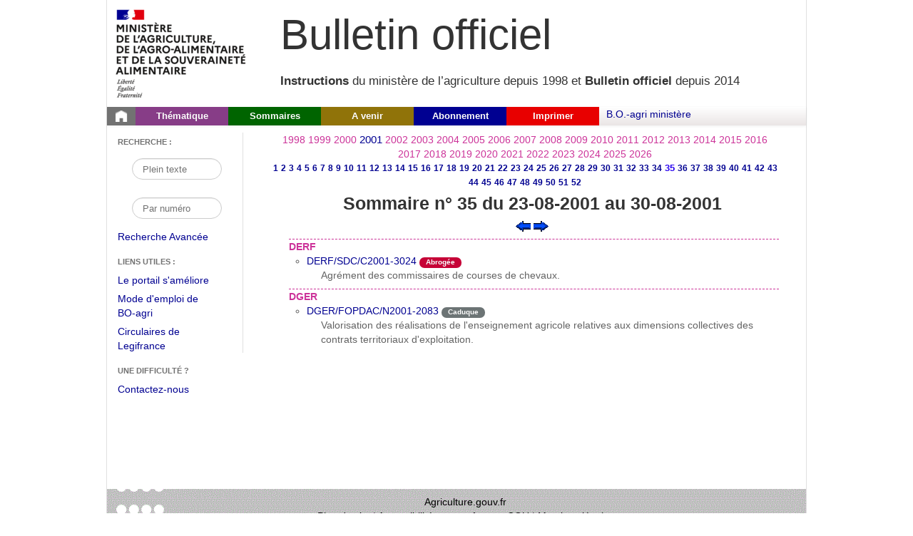

--- FILE ---
content_type: text/html;charset=UTF-8
request_url: https://info.agriculture.gouv.fr/gedei/site/bo-agri/historique/annee-2001/semaine-35
body_size: 3559
content:
<html lang="fr-FR">
<head>
	<meta http-equiv="Content-Type" content="text/html; charset=UTF-8">
	<meta charset="utf-8">
	<meta http-equiv="X-UA-Compatible" content="IE=edge,chrome=1">
	<title> Accueil - Bulletin officiel du Ministère de l'Agriculture </title>
	<meta name="description" content="">
	<link rel="stylesheet" href="/gedei/site/skin/bodi/css/bootstrap.css" type="text/css" media="screen" charset="utf-8">
	<link rel="stylesheet" href="/gedei/site/skin/bodi/css/datepicker.css" media="screen" charset="utf-8">
	<link rel="stylesheet" href="/gedei/site/skin/bodi/css/main.css" type="text/css" media="screen" charset="utf-8">
	<link rel="stylesheet" href="/gedei/site/skin/bodi/css/print.css" type="text/css" media="print" charset="utf-8">
</head>
<body>
<a href="#main" class="skip-link">Aller au contenu principal</a>
	<div class="main-content">
<div class="bandeau" title="Bulletin officiel">
	<div class="logo">
		<a target="_blank" rel="noopener noreferrer" href="https://agriculture.gouv.fr/" title=" Accéder à l'accueil du site du Ministère de l'Agriculture (nouvelle fenêtre) ">
			<img alt="" src="/gedei/logo/logo_ministere.png" onerror="this.src='/gedei/logo/default.png'">
		</a>
	</div>
	<div class="titre-site">
		<h1 class="ss-titre1">
			Bulletin officiel
		</h1>
		<br>
		<div class="ss-titre2">
			<p class="m-b-5"><span class="bold">Instructions</span> du ministère de l’agriculture depuis 1998 et <span
            class="bold">Bulletin officiel</span> depuis 2014</p>
		</div>
	</div>
</div>
<div role="navigation" class="navbar">
	<div class="navbar-inner">
		<ul class="nav">
			<li class="bg-home"><a href="https://info.agriculture.gouv.fr/boagri" aria-label="Page d'accueil du Bulletin officiel du Ministère de l'Agriculture"><img alt=" " src="/gedei/site/skin/bodi/img/accueil.png" title="Accéder à l'accueil du Bulletin officiel du Ministère de l'Agriculture"></a></li>
			<li class="bg-violet"><a href="https://info.agriculture.gouv.fr/boagri/supima" aria-label="Thématique">Thématique</a></li>
			<li class="bg-vert"> <a href="https://info.agriculture.gouv.fr/boagri/historique" aria-label="Sommaires">Sommaires</a></li>
			<li class="bg-jaune"><a href="https://info.agriculture.gouv.fr/boagri/avenir" aria-label="A venir">A venir</a></li>
			<li class="bg-bleu"> <a href="https://info.agriculture.gouv.fr/boagri/gestion_abonnement" aria-label="Abonnement">Abonnement</a></li>
			<li class="bg-rouge"><a href="#" role="button" onclick="imprimer_page()" aria-label="Imprimer">Imprimer</a></li>
		</ul>
			<a href="https://info.agriculture.rie.gouv.fr/gedei/site/bo-agri">B.O.-agri ministère</a>
	</div>
</div>		<div class="container">
				<div class="row">
<div class="menu-gauche">
	<ul class="nav nav-list">
		<li class="nav-header">Recherche :</li>
        <form class="navbar-search" action="https://info.agriculture.gouv.fr/boagri/recherche/resultat_recherche_rapide">
          <div class="rapid-search span2 pull-right">
            <input
              aria-label="Recherche par mot"
              type="text"
              class="search-query span2"
              placeholder="Plein texte"
              name="titre"
            >
            <em class="icon-search"></em>
          </div>
        </form>
        <form class="navbar-search" action="https://info.agriculture.gouv.fr/boagri/recherche/resultat_recherche_numero">
          <div class="rapid-search span2 pull-right">
            <input
              aria-label="Recherche par numéro"
              type="text"
              class="search-query span2"
              placeholder="Par numéro"
              name="numero"
            >
            <em class="icon-search"></em>
          </div>
        </form>
		<li class="recherche_avancee"><a href="https://info.agriculture.gouv.fr/boagri/recherche">Recherche Avancée</a></li>
			<li class="nav-header">Liens utiles :</li>
							<li> <a href="https://info.agriculture.gouv.fr/boagri/lien-utile-7ebe6034-7222-4445-b783-58349e1952ae/telechargement" target="contenu">Le portail s'améliore<span
										class="sr-only"> (Fichier PDF ouvrir dans une autre	fenêtre) </span></a>
							</li>
								<li> <a href="https://intranet.national.agriculture.rie.gouv.fr/IMG/pdf/Mode_d_emploi_de_BO-Agri_cle89f6af.pdf" target="contenu">Mode d'emploi de BO-agri<span
											class="sr-only">(Ouvrir dans une nouvelle fenêtre) </span></a>
								</li>
								<li> <a href="http://circulaires.legifrance.gouv.fr" target="contenu">Circulaires de Legifrance<span
											class="sr-only">(Ouvrir dans une nouvelle fenêtre) </span></a>
								</li>
				<li class="nav-header">Une difficulté ?</li>
				<li>
					<a href="mailto:bo-agri-administrateur.SG@agriculture.gouv.fr"
						aria-label="Envoyer un courriel à bo-agri-administrateur.SG@agriculture.gouv.fr via votre client de messagerie">Contactez-nous</a>
				</li>
	</ul>
</div>					<main id="main" role="main" tabindex="-1">
		<div class="span10 pull-left">
				<div class="annees">
				    <ul class="list-flex-annees">
							<li><a href="https://info.agriculture.gouv.fr/boagri/historique/annee-1998/semaine-1" aria-label="Année 1998" title="1998">1998</a></li>
							<li><a href="https://info.agriculture.gouv.fr/boagri/historique/annee-1999/semaine-1" aria-label="Année 1999" title="1999">1999</a></li>
							<li><a href="https://info.agriculture.gouv.fr/boagri/historique/annee-2000/semaine-1" aria-label="Année 2000" title="2000">2000</a></li>
							<a href="https://info.agriculture.gouv.fr/boagri/historique/annee-2001/semaine-1" aria-label="Année 2001" title="2001" aria-current="page">2001</a>
							<li><a href="https://info.agriculture.gouv.fr/boagri/historique/annee-2002/semaine-1" aria-label="Année 2002" title="2002">2002</a></li>
							<li><a href="https://info.agriculture.gouv.fr/boagri/historique/annee-2003/semaine-1" aria-label="Année 2003" title="2003">2003</a></li>
							<li><a href="https://info.agriculture.gouv.fr/boagri/historique/annee-2004/semaine-1" aria-label="Année 2004" title="2004">2004</a></li>
							<li><a href="https://info.agriculture.gouv.fr/boagri/historique/annee-2005/semaine-1" aria-label="Année 2005" title="2005">2005</a></li>
							<li><a href="https://info.agriculture.gouv.fr/boagri/historique/annee-2006/semaine-1" aria-label="Année 2006" title="2006">2006</a></li>
							<li><a href="https://info.agriculture.gouv.fr/boagri/historique/annee-2007/semaine-1" aria-label="Année 2007" title="2007">2007</a></li>
							<li><a href="https://info.agriculture.gouv.fr/boagri/historique/annee-2008/semaine-1" aria-label="Année 2008" title="2008">2008</a></li>
							<li><a href="https://info.agriculture.gouv.fr/boagri/historique/annee-2009/semaine-1" aria-label="Année 2009" title="2009">2009</a></li>
							<li><a href="https://info.agriculture.gouv.fr/boagri/historique/annee-2010/semaine-1" aria-label="Année 2010" title="2010">2010</a></li>
							<li><a href="https://info.agriculture.gouv.fr/boagri/historique/annee-2011/semaine-1" aria-label="Année 2011" title="2011">2011</a></li>
							<li><a href="https://info.agriculture.gouv.fr/boagri/historique/annee-2012/semaine-1" aria-label="Année 2012" title="2012">2012</a></li>
							<li><a href="https://info.agriculture.gouv.fr/boagri/historique/annee-2013/semaine-1" aria-label="Année 2013" title="2013">2013</a></li>
							<li><a href="https://info.agriculture.gouv.fr/boagri/historique/annee-2014/semaine-1" aria-label="Année 2014" title="2014">2014</a></li>
							<li><a href="https://info.agriculture.gouv.fr/boagri/historique/annee-2015/semaine-1" aria-label="Année 2015" title="2015">2015</a></li>
							<li><a href="https://info.agriculture.gouv.fr/boagri/historique/annee-2016/semaine-1" aria-label="Année 2016" title="2016">2016</a></li>
							<li><a href="https://info.agriculture.gouv.fr/boagri/historique/annee-2017/semaine-1" aria-label="Année 2017" title="2017">2017</a></li>
							<li><a href="https://info.agriculture.gouv.fr/boagri/historique/annee-2018/semaine-1" aria-label="Année 2018" title="2018">2018</a></li>
							<li><a href="https://info.agriculture.gouv.fr/boagri/historique/annee-2019/semaine-1" aria-label="Année 2019" title="2019">2019</a></li>
							<li><a href="https://info.agriculture.gouv.fr/boagri/historique/annee-2020/semaine-1" aria-label="Année 2020" title="2020">2020</a></li>
							<li><a href="https://info.agriculture.gouv.fr/boagri/historique/annee-2021/semaine-1" aria-label="Année 2021" title="2021">2021</a></li>
							<li><a href="https://info.agriculture.gouv.fr/boagri/historique/annee-2022/semaine-1" aria-label="Année 2022" title="2022">2022</a></li>
							<li><a href="https://info.agriculture.gouv.fr/boagri/historique/annee-2023/semaine-1" aria-label="Année 2023" title="2023">2023</a></li>
							<li><a href="https://info.agriculture.gouv.fr/boagri/historique/annee-2024/semaine-1" aria-label="Année 2024" title="2024">2024</a></li>
							<li><a href="https://info.agriculture.gouv.fr/boagri/historique/annee-2025/semaine-1" aria-label="Année 2025" title="2025">2025</a></li>
							<li><a href="https://info.agriculture.gouv.fr/boagri/historique/annee-2026/semaine-1" aria-label="Année 2026" title="2026">2026</a></li>
				    </ul>
				</div>
				<br>
				<div class="semaines">
				    <ul class="list-flex-semaines">
									<li><a href="https://info.agriculture.gouv.fr/boagri/historique/annee-2001/semaine-1">1</a></li>
									<li><a href="https://info.agriculture.gouv.fr/boagri/historique/annee-2001/semaine-2">2</a></li>
									<li><a href="https://info.agriculture.gouv.fr/boagri/historique/annee-2001/semaine-3">3</a></li>
									<li><a href="https://info.agriculture.gouv.fr/boagri/historique/annee-2001/semaine-4">4</a></li>
									<li><a href="https://info.agriculture.gouv.fr/boagri/historique/annee-2001/semaine-5">5</a></li>
									<li><a href="https://info.agriculture.gouv.fr/boagri/historique/annee-2001/semaine-6">6</a></li>
									<li><a href="https://info.agriculture.gouv.fr/boagri/historique/annee-2001/semaine-7">7</a></li>
									<li><a href="https://info.agriculture.gouv.fr/boagri/historique/annee-2001/semaine-8">8</a></li>
									<li><a href="https://info.agriculture.gouv.fr/boagri/historique/annee-2001/semaine-9">9</a></li>
									<li><a href="https://info.agriculture.gouv.fr/boagri/historique/annee-2001/semaine-10">10</a></li>
									<li><a href="https://info.agriculture.gouv.fr/boagri/historique/annee-2001/semaine-11">11</a></li>
									<li><a href="https://info.agriculture.gouv.fr/boagri/historique/annee-2001/semaine-12">12</a></li>
									<li><a href="https://info.agriculture.gouv.fr/boagri/historique/annee-2001/semaine-13">13</a></li>
									<li><a href="https://info.agriculture.gouv.fr/boagri/historique/annee-2001/semaine-14">14</a></li>
									<li><a href="https://info.agriculture.gouv.fr/boagri/historique/annee-2001/semaine-15">15</a></li>
									<li><a href="https://info.agriculture.gouv.fr/boagri/historique/annee-2001/semaine-16">16</a></li>
									<li><a href="https://info.agriculture.gouv.fr/boagri/historique/annee-2001/semaine-17">17</a></li>
									<li><a href="https://info.agriculture.gouv.fr/boagri/historique/annee-2001/semaine-18">18</a></li>
									<li><a href="https://info.agriculture.gouv.fr/boagri/historique/annee-2001/semaine-19">19</a></li>
									<li><a href="https://info.agriculture.gouv.fr/boagri/historique/annee-2001/semaine-20">20</a></li>
									<li><a href="https://info.agriculture.gouv.fr/boagri/historique/annee-2001/semaine-21">21</a></li>
									<li><a href="https://info.agriculture.gouv.fr/boagri/historique/annee-2001/semaine-22">22</a></li>
									<li><a href="https://info.agriculture.gouv.fr/boagri/historique/annee-2001/semaine-23">23</a></li>
									<li><a href="https://info.agriculture.gouv.fr/boagri/historique/annee-2001/semaine-24">24</a></li>
									<li><a href="https://info.agriculture.gouv.fr/boagri/historique/annee-2001/semaine-25">25</a></li>
									<li><a href="https://info.agriculture.gouv.fr/boagri/historique/annee-2001/semaine-26">26</a></li>
									<li><a href="https://info.agriculture.gouv.fr/boagri/historique/annee-2001/semaine-27">27</a></li>
									<li><a href="https://info.agriculture.gouv.fr/boagri/historique/annee-2001/semaine-28">28</a></li>
									<li><a href="https://info.agriculture.gouv.fr/boagri/historique/annee-2001/semaine-29">29</a></li>
									<li><a href="https://info.agriculture.gouv.fr/boagri/historique/annee-2001/semaine-30">30</a></li>
									<li><a href="https://info.agriculture.gouv.fr/boagri/historique/annee-2001/semaine-31">31</a></li>
									<li><a href="https://info.agriculture.gouv.fr/boagri/historique/annee-2001/semaine-32">32</a></li>
									<li><a href="https://info.agriculture.gouv.fr/boagri/historique/annee-2001/semaine-33">33</a></li>
									<li><a href="https://info.agriculture.gouv.fr/boagri/historique/annee-2001/semaine-34">34</a></li>
								<li>35</li>
									<li><a href="https://info.agriculture.gouv.fr/boagri/historique/annee-2001/semaine-36">36</a></li>
									<li><a href="https://info.agriculture.gouv.fr/boagri/historique/annee-2001/semaine-37">37</a></li>
									<li><a href="https://info.agriculture.gouv.fr/boagri/historique/annee-2001/semaine-38">38</a></li>
									<li><a href="https://info.agriculture.gouv.fr/boagri/historique/annee-2001/semaine-39">39</a></li>
									<li><a href="https://info.agriculture.gouv.fr/boagri/historique/annee-2001/semaine-40">40</a></li>
									<li><a href="https://info.agriculture.gouv.fr/boagri/historique/annee-2001/semaine-41">41</a></li>
									<li><a href="https://info.agriculture.gouv.fr/boagri/historique/annee-2001/semaine-42">42</a></li>
									<li><a href="https://info.agriculture.gouv.fr/boagri/historique/annee-2001/semaine-43">43</a></li>
									<li><a href="https://info.agriculture.gouv.fr/boagri/historique/annee-2001/semaine-44">44</a></li>
									<li><a href="https://info.agriculture.gouv.fr/boagri/historique/annee-2001/semaine-45">45</a></li>
									<li><a href="https://info.agriculture.gouv.fr/boagri/historique/annee-2001/semaine-46">46</a></li>
									<li><a href="https://info.agriculture.gouv.fr/boagri/historique/annee-2001/semaine-47">47</a></li>
									<li><a href="https://info.agriculture.gouv.fr/boagri/historique/annee-2001/semaine-48">48</a></li>
									<li><a href="https://info.agriculture.gouv.fr/boagri/historique/annee-2001/semaine-49">49</a></li>
									<li><a href="https://info.agriculture.gouv.fr/boagri/historique/annee-2001/semaine-50">50</a></li>
									<li><a href="https://info.agriculture.gouv.fr/boagri/historique/annee-2001/semaine-51">51</a></li>
									<li><a href="https://info.agriculture.gouv.fr/boagri/historique/annee-2001/semaine-52">52</a></li>
					</ul>
				</div>
				<br>
					<h3 class="text-center""> Sommaire n° 35 du 23-08-2001 au 30-08-2001</h3>

					<p class="text-center"">

						<a href="https://info.agriculture.gouv.fr/boagri/historique/23-08-2001" aria-label="Voir le sommaire précédent"><img alt=" "
								src="/gedei/site/skin/bodi/img/precedent.png" title="Voir le sommaire précédent"></a>

						 <a href="https://info.agriculture.gouv.fr/boagri/historique/06-09-2001" aria-label="Voir le sommaire suivant"><img alt=" "
									src="/gedei/site/skin/bodi/img/suivant.png" title="Voir le sommaire suivant"></a>
					</p>
					<div id="instruct-display" style="clear:both;margin-right:20px;margin-left:20px">
						<ul id="liste-resultat">
									<li class="resultat-item">
										<span class="title">DERF</span>
										<ul class="resultat-sub-item">
									<li data-etat="Abrogee" data-type="Instruction">
											<span
												style="font-weight:600">
											</span><a
												href="https://info.agriculture.gouv.fr/boagri/instruction-C2001-3024"
												aria-label="">DERF/SDC/C2001-3024</a>
											<span class="badge-Abrogee"><a href="#"
													class="info">Abrogée<span>L'instruction a fait l'objet d'une décision de cessation de vigueur.</span></a></span>
											<p>Agrément des commissaires de courses de
chevaux. </p>
									</li>
						</ul>
						</li>
									<li class="resultat-item">
										<span class="title">DGER</span>
										<ul class="resultat-sub-item">
									<li data-etat="Caduque" data-type="Instruction">
											<span
												style="font-weight:600">
											</span><a
												href="https://info.agriculture.gouv.fr/boagri/instruction-N2001-2083"
												aria-label="">DGER/FOPDAC/N2001-2083</a>
											<span class="badge-Caduque"><a href="#"
													class="info">Caduque<span>Le délai de vigueur de l'instruction est dépassée.</span></a></span>
											<p>Valorisation des réalisations de l'enseignement
agricole relatives aux dimensions collectives des contrats
territoriaux d'exploitation. </p>
									</li>
						</ul>
						</li>
				</ul>
		</div>
			</div>
                    </main>
				</div>

        <div class="pied">
        <ul>
        
                    <li>
                <a href="http://agriculture.gouv.fr/" target="_blank" title="L&#39;internet du Ministère">Agriculture.gouv.fr</a>
            </li>
            <li>
                <a href="" target="_blank" rel="noopener noreferrer" title="Plan du site">Plan du site</a>
                 | <a href="https://info.agriculture.rie.gouv.fr/gedei/nxfile/default/5f5d4370-29c5-4d6d-99aa-0b63f8a679fc/file:content/BOAgri-DeclarationAccessibilite.pdf?changeToken=2-0&clientReason=download&inline=true" target="_blank" rel="noopener noreferrer" title="Document d'accessibilité non conforme">Accessibilité non conforme : CGU</a>
                 | <a href="" target="_blank" rel="noopener noreferrer" title="Mentions légales">Mentions légales</a>
            </li>
        </ul>

		<!-- version du site 2.0.27 - 08/07/2025 -->
    </div>
           
		</div>
			<script src="http://code.jquery.com/jquery.js"></script>
			<script>window.jQuery || document.write('<script src="/gedei/site/skin/bodi/js/jquery-3.7.1.js"><\/script>')</script>
			<script src="/gedei/site/skin/bodi/js/vendor/bootstrap-datepicker-fr.js"></script>
			<script src="/gedei/site/skin/bodi/js/bodi.js"></script>
			<script src="/gedei/site/skin/bodi/js/show-hide-div.js"></script>
			<script src="/gedei/site/skin/bodi/js/filtre-resultats.js"></script>
			<script type="text/javascript">
				function imprimer_page() {
					window.print();
				}
			</script>
	</div>
</body>
</html>

--- FILE ---
content_type: text/css
request_url: https://info.agriculture.gouv.fr/gedei/site/skin/bodi/css/datepicker.css
body_size: 1188
content:
/*!
 * Datepicker for Bootstrap
 *
 * Copyright 2012 Stefan Petre
 * Licensed under the Apache License v2.0
 * http://www.apache.org/licenses/LICENSE-2.0
 *
 */
.datepicker {
	top: 0;
	left: 0;
	padding: 4px;
	margin-top: 1px;
	-webkit-border-radius: 4px;
	-moz-border-radius: 4px;
	border-radius: 4px;
	/*.dow {
    border-top: 1px solid #ddd !important;
  }*/
}

.datepicker:before {
	content: '';
	display: inline-block;
	border-left: 7px solid transparent;
	border-right: 7px solid transparent;
	border-bottom: 7px solid #ccc;
	border-bottom-color: rgba(0, 0, 0, 0.2);
	position: absolute;
	top: -7px;
	left: 6px;
}

.datepicker:after {
	content: '';
	display: inline-block;
	border-left: 6px solid transparent;
	border-right: 6px solid transparent;
	border-bottom: 6px solid #ffffff;
	position: absolute;
	top: -6px;
	left: 7px;
}

.datepicker>div {
	display: none;
}

.datepicker table {
	width: 100%;
	margin: 0;
}

.datepicker td, .datepicker th {
	text-align: center;
	width: 20px;
	height: 20px;
	-webkit-border-radius: 4px;
	-moz-border-radius: 4px;
	border-radius: 4px;
}

.datepicker td.day:hover {
	background: #eeeeee;
	cursor: pointer;
}

.datepicker td.day.disabled {
	color: #eeeeee;
}

.datepicker td.old, .datepicker td.new {
	color: #727272;
}

.datepicker td.active, .datepicker td.active:hover {
	color: #ffffff;
	background-color: #006dcc;
	background-image: -moz-linear-gradient(top, #0088cc, #0044cc);
	background-image: -webkit-gradient(linear, 0 0, 0 100%, from(#0088cc),
		to(#0044cc));
	background-image: -webkit-linear-gradient(top, #0088cc, #0044cc);
	background-image: -o-linear-gradient(top, #0088cc, #0044cc);
	background-image: linear-gradient(to bottom, #0088cc, #0044cc);
	background-repeat: repeat-x;
	filter: progid:DXImageTransform.Microsoft.gradient(startColorstr='#ff0088cc',
		endColorstr='#ff0044cc', GradientType=0);
	border-color: #0044cc #0044cc #002a80;
	border-color: rgba(0, 0, 0, 0.1) rgba(0, 0, 0, 0.1) rgba(0, 0, 0, 0.25);
	*background-color: #0044cc;
	/* Darken IE7 buttons by default so they stand out more given they won't have borders */
	filter: progid:DXImageTransform.Microsoft.gradient(enabled= false);
	color: #fff;
	text-shadow: 0 -1px 0 rgba(0, 0, 0, 0.25);
}

.datepicker td.active:hover, .datepicker td.active:hover:hover,
	.datepicker td.active:focus, .datepicker td.active:hover:focus,
	.datepicker td.active:active, .datepicker td.active:hover:active,
	.datepicker td.active.active, .datepicker td.active:hover.active,
	.datepicker td.active.disabled, .datepicker td.active:hover.disabled,
	.datepicker td.active[disabled], .datepicker td.active:hover[disabled]
	{
	color: #ffffff;
	background-color: #0044cc;
	*background-color: #003bb3;
}

.datepicker td.active:active, .datepicker td.active:hover:active,
	.datepicker td.active.active, .datepicker td.active:hover.active {
	background-color: #003399;
}

.datepicker td span {
	display: block;
	width: 47px;
	height: 54px;
	line-height: 54px;
	float: left;
	margin: 2px;
	cursor: pointer;
	-webkit-border-radius: 4px;
	-moz-border-radius: 4px;
	border-radius: 4px;
}

.datepicker td span:hover {
	background: #eeeeee;
}

.datepicker td span.active {
	color: #ffffff;
	background-color: #006dcc;
	background-image: -moz-linear-gradient(top, #0088cc, #0044cc);
	background-image: -webkit-gradient(linear, 0 0, 0 100%, from(#0088cc),
		to(#0044cc));
	background-image: -webkit-linear-gradient(top, #0088cc, #0044cc);
	background-image: -o-linear-gradient(top, #0088cc, #0044cc);
	background-image: linear-gradient(to bottom, #0088cc, #0044cc);
	background-repeat: repeat-x;
	filter: progid:DXImageTransform.Microsoft.gradient(startColorstr='#ff0088cc',
		endColorstr='#ff0044cc', GradientType=0);
	border-color: #0044cc #0044cc #002a80;
	border-color: rgba(0, 0, 0, 0.1) rgba(0, 0, 0, 0.1) rgba(0, 0, 0, 0.25);
	*background-color: #0044cc;
	/* Darken IE7 buttons by default so they stand out more given they won't have borders */
	filter: progid:DXImageTransform.Microsoft.gradient(enabled= false);
	color: #fff;
	text-shadow: 0 -1px 0 rgba(0, 0, 0, 0.25);
}

.datepicker td span.active:hover, .datepicker td span.active:focus,
	.datepicker td span.active:active, .datepicker td span.active.active,
	.datepicker td span.active.disabled, .datepicker td span.active[disabled]
	{
	color: #ffffff;
	background-color: #0044cc;
	*background-color: #003bb3;
}

.datepicker td span.active:active, .datepicker td span.active.active {
	background-color: #003399;
}

.datepicker td span.old {
	color: #727272;
}

.datepicker th.switch {
	width: 145px;
}

.datepicker th.next, .datepicker th.prev {
	font-size: 21px;
}

.datepicker thead tr:first-child th {
	cursor: pointer;
}

.datepicker thead tr:first-child th:hover {
	background: #eeeeee;
}

.input-append.date .add-on i, .input-prepend.date .add-on i {
	display: block;
	cursor: pointer;
	width: 16px;
	height: 16px;
}

--- FILE ---
content_type: text/css
request_url: https://info.agriculture.gouv.fr/gedei/site/skin/bodi/css/main.css
body_size: 2583
content:
/* ==========================================================================
Author's custom styles
========================================================================== */
body {
	margin: 0;
	padding: 0;
}

.main-content {
	margin: 0 auto 0;
	width: 61.25rem;
	border-left: solid 0.0625rem #e0e0e0;
	border-right: solid 0.0625rem #e0e0e0;
	clear: both;
	height: auto;
	padding: 0 !important;
}

.bandeau {
	height: 9.375rem;
	width: 100%;
	vertical-align: middle;
	overflow: scroll;
}

.logo {
	border-right: solid 0 #e0e0e0;
	height: 9.0625rem;
	width: 14.5625rem;
	float: left;
	vertical-align: middle;
}

.titre-site {
	border-right: solid 0 #e0e0e0;
	height: 9.0625rem;
	width: 46.0625rem;
	float: right;
	vertical-align: middle;
}

.titre {
	margin-top: 0.9375rem;
}

.ss-titre1 {
	font-family: Marianne, Tahoma, Arial, Verdana, Geneva, Helvetica, sans-serif;
	font-size: 3.75rem;
	font-weight: normal;
	margin-top: 3.125rem;
	text-align: left;
	margin: 4% 0% 0% 0%;
}

.ss-titre2 {
	font-family: Marianne, Tahoma, Arial, Verdana, Geneva, Helvetica, sans-serif;
	font-size: 1.0625rem;
	margin-top: 0.9375rem;
	text-align: left;
}

.rapid-search {
	margin-top: 0.3125rem;
}

.navbar {
	margin-bottom: 0.625rem;
	height: 1.625rem;
}

.navbar-inner {
	padding-left: 0;
	height: 1.625rem;
}

.recherche-avancee {
	margin-top: 2.5rem;
}

.menu-gauche {
	width: 10.625rem;
	float: left;
	margin-left: 1.25rem;
	min-height: 31.25rem;
	height: auto;
}

.menu-gauche-supima {
	border-right: solid 0.0625rem #e0e0e0;
	width: 43%;
	float: left;
	margin-left: 1.25rem;
	min-height: 31.25rem;
}

.content-supima {
	border-right: solid 0.0625rem #e0e0e0;
	width: 53%;
	float: right;
	margin-left: 0;
}

.navbar .nav>.bg-bleu, .navbar .nav>.bg-orange, .navbar .nav>.bg-jaune,
.navbar .nav>.bg-rouge, .navbar .nav>.bg-vert, .navbar .nav>.bg-violet {
	width: 8.125rem;
	text-align: center;
}

.navbar .brand {
	padding: 0.5rem 1.25rem 0.75rem;
	font-size: 1.25rem;
	color: #727272;
}

.navbar .divider-vertical {
	height: 1.625rem;
	background-color: #ffffff;
	border-right: 0.0625rem solid #c6c6c6;
}

.navbar .nav>li {
	line-height: 1.625rem;
	float: left;
	height: 1.625rem;
	text-align: center;
}

.navbar .nav>li>a>img {
	padding: 0.3125rem;
	height: 1rem;
	line-height: 1rem;
}

.navbar .nav>li>a {
	vertical-align: center;
	font-size: 0.8125rem;
	font-weight: 600;
	color: #FFFFFF;
	text-shadow: 0 0 0 rgba(0, 0, 0, 0.2);
	height: 1.625rem;
	line-height: 1.625rem;
}

.nav-list>.active>a, .nav-list>.active>a:hover, .nav-list>.active>a:focus {
	color: #FFFFFF;
	text-shadow: 0 0 0 rgba(0, 0, 0, 0.2);
	background-color: #d3d3d3;
}

.bg-home {
	background-color: #727272;
	height: 26px;
	width: 40px;
}

.bg-jaune {
	background-color: #907309;
}

.bg-orange {
	background-color: #cd4a04;
}

.bg-vert {
	background-color: #006400;
}

.bg-violet {
	background-color: #873D87;
}

.bg-bleu {
	background-color: #000091;
}

.bg-rouge {
	background-color: #e80000;
}

.telecommande {
	position: relative;
	margin-top: -0.625rem;
	padding: 0;
	width: 100%;
	height: 2rem;
	display: block;
	background: #dfdfdf;
}

.telecommande h2 {
	color: #609191;
	font-size: 0.75rem;
	padding: 0.25em 0 0.25em 0.5rem;
	margin: 0;
}

.telecommande ul {
	position: relative;
	list-style-type: none;
	margin: 0 0 0 0;
	padding: 0.625rem 0 0 0;
	font-size: 0.6875rem;
}

.telecommande li {
	line-height: 0.75rem;
	margin: -0.0625rem 0 0 1.25rem;
	padding: 0 0 0 0.875rem;
	display: inline;
	float: left;
	list-style-type: lower-alpha;
}

.telecommande a {
	color: #333333;
	text-decoration: underline;
	font-weight: normal;
}

.telecommande a:hover {
	text-decoration: underline;
}

.container {
	background-color: #FFFFFF;
	width: 100%;
	height: auto;
}

.input-append .add-on, .input-prepend .add-on {
	display: inline-block;
	width: auto;
	height: 1.1875rem;
	min-width: 1rem;
	padding: 0.125rem 0.125rem;
	font-size: 0.875rem;
	font-weight: normal;
	line-height: 1.25rem;
	text-align: center;
	text-shadow: 0 0.0625rem 0 #ffffff;
	background-color: #eeeeee;
	border: 0.0625rem solid #ccc;
}

.date-label {
	font-weight: normal;
	line-height: 1.25rem;
	text-align: center;
}

.navbar-inner {
	border: 0;
	-webkit-border-radius: 0;
	-moz-border-radius: 0;
	border-radius: 0;
	height: 26px;
}

.navbar-inner {
	background-image: -moz-linear-gradient(top, #ffffff, #eae5e5);
	background-image: -ms-linear-gradient(top, #ffffff, #eae5e5);
	background-image: -webkit-gradient(linear, 0 0, 0 100%, from(#ffffff),
		to(#eae5e5));
	background-image: -webkit-linear-gradient(top, #ffffff, #eae5e5);
	background-image: -o-linear-gradient(top, #ffffff, #eae5e5);
	background-image: linear-gradient(top, #ffffff, #eae5e5);
}

.bold {
    font-weight: bold;
}

.m-b-5 {
    margin : 0 0 0.3125rem 0;
}

.m-tb-5 {
    margin : 0.3125rem 0 0.3125rem 0;
}

.m-b-10 {
    margin : 0 0 0.625rem 0;
}

.list-flex {
    display : flex;
    margin: 0;
    list-style-type: none;
}

.list-flex-annees, .list-flex-semaines {
    margin: 0 !important;
    padding: 0 !important;
}

.list-flex-annees li, .list-flex-semaines li {
    display: inline-block;
}

.text-center {
    text-align: center;
}

/*****************************************************/
/*** bordure pointillé*/
/*******************************************************/
.bordure {
	border-top: dashed 0.0625rem #cc3399;
}

.barre-checkbox-element {
	float: left;
	margin-right: 0.3125rem;
}

.resultat-item {
	border-top: dashed 0.0625rem #cc3399;
	list-style-type: none;
	padding: 0;
	margin: -0.0625rem;
}

.resultat-item .title {
	font-weight: 700;
	color: #cc3399;
}

.resultat-list h6 {
	display: block;
	-webkit-margin-before: 1.33em;
	-webkit-margin-after: 1.33em;
	-webkit-margin-start: 0;
	-webkit-margin-end: 0;
	font-weight: bold;
	color: #cc3399;
}

.resultat-sub-item {
	color: #636363;
}

.resultat-sub-item .label {
	opacity: 0.7;
}

.badge,
.badge-EnVigueur {
    font-size: 0.625rem;
    height: 0.6875rem;
    line-height: 0.625rem;
    text-shadow: 0 0px 0 rgba(5, 255, 163, 0.2);
}

.badge-,
.badge-Caduque,
.badge-Abrogee,
.badge-Abroge,
.badge-Inconnu,
.badge-Rectifie,
.badge-Rectifiee,
.badge-members,
.badge-sanitaire,
.badge-GedeiConfidentiel,
.badge-GSU-diffusion-sanitaire-DGAL,
.badge-economique,
.badge-information,
.badge-ordre-service-inspection,
.badge-ordre-service-action,
.badge-ordre-methode,
.badge-generale,
.badge-double {
	font-size: 0.625rem;
	height: 0.6875rem;
	line-height: 0.625rem;
	text-shadow: 0 0 0 rgba(0, 0, 0, 0.2);
}
/*****************************************************/
/*** pied de page */
/*******************************************************/
.pied {
	background: url(../img/barre-pied.gif) repeat scroll 0%;
	margin: 0;
	padding-bottom: 1.25rem;
	text-align: center;
	position: relative;
	height: 2.375rem;
	width: 61.25rem;
	bottom: 0;
}

.pied>ul {
	font-family: Arial, Helvetica, sans-serif;
	background-image: none;
	padding: 0.5rem;
}

.pied>ul>li {
	font-family: Arial, Helvetica, sans-serif;
	list-style-type: none;
}

.pied>ul>li>a {
	color: #000000;
}
/*****************************************************/
/*** détail d'une instruction*/
/*******************************************************/
table {
	border: medium solid #6495ed;
	border-collapse: collapse;
	width: 90%;
	margin: 0.3125rem;
}

th {
	font-family: Arial, Verdana, Geneva, Helvetica, sans-serif;
	border: thin solid #6495ed;
	width: 50%;
	padding: 0.3125rem;
}

td {
	font-family: sans-serif;
	border: thin solid #6495ed;
	width: 50%;
	padding: 0.3125rem;
	text-align: center;
	background-color: #ffffff;
}

caption {
	font-family: sans-serif;
}

.instruction-texte-simple {
	
}
/*****************************************************/
/*** historique*/
/*******************************************************/
.annees {
	font-family: Arial Black, Arial, Helvetica, sans-serif;
	list-style-type: none;
	float: left;
	text-align: center;
	font-size: 0.9375rem;
	color: #54004F;
	margin-left: 1.25rem;
	margin-right: 1.25rem;
}

.annees>ul>li>a {
	font-size: 0.875rem;
	color: #cc3399;
	text-decoration: none;
}

.annees>ul>li>a:hover {
	color: #A5009A;
	font-size: 1.25rem;
	text-decoration: none;
}

.semaines {
	font-family: Arial Black, Arial, Helvetica, sans-serif;
	list-style-type: none;
	float: left;
	text-align: center;
	font-weight: bold;
	font-size: 0.8125rem;
	color: #2800F0;
	margin-left: 1.25rem;
	margin-right: 1.25rem;
}

.semaines>ul>li>a {
	font-family: Comic Sans MS, Arial Black, Arial, Helvetica, sans-serif;
	font-size: 0.75rem;
	color: #000091;
	text-decoration: none;
}
.semaines>ul>li>a:hover {
	color: #006400;
	font-size: 1.125rem;
	text-decoration: none;
}

a.info,
button.info {
  color: white;
  border: none;
  background: none;
  padding: 0;
  font: inherit;
  cursor: pointer;
}

a.info span, button.info span {
	position: absolute;
	margin-top: 0.5625rem;
	margin-left: -0.875rem;
	color: black;
	background: white;
	padding: 0.5625rem;
	border-radius: 0.1875rem;
	box-shadow: 0 0 0.125rem rgba(0, 0, 0, .5);
	transform: scale(0) rotate(-12deg);
	transition: all .25s;
	opacity: 0;
}

a.info:hover, a.info:focus {
	
}

a.info:hover span, a.info:focus span {
	transform: scale(1) rotate(0);
	opacity: 1;
}

/** lien d'évitement **/
.skip-link {
  position: absolute;
  left: -9999px;
  top: auto;
  width: 1px;
  height: 1px;
  overflow: hidden;
}

.skip-link:focus {
  position: fixed;
  left: 1rem;
  top: 1rem;
  width: auto;
  height: auto;
  padding: .5rem .75rem;
  background: #fff;
  border: 2px solid #000;
  color: #000;
  z-index: 10000;
}

--- FILE ---
content_type: text/css
request_url: https://info.agriculture.gouv.fr/gedei/site/skin/bodi/css/print.css
body_size: 1540
content:
/* ==========================================================================
   Author's custom styles
   ========================================================================== */
body {
    font: normal 0.75rem Arial, Verdana, Geneva, Helvetica, sans-serif;
    margin: 0;
    padding: 0;
}

.main-content {
    margin: 0;
    border: none;
}

.bandeau {
    margin: 0;
    border: none;
}

.container {
    margin: 0;
    border: none;
}

.logo {
    margin-left: auto;
    margin-right: auto;
    width: 13%;
}

.titre-site {
    margin-left: auto;
    margin-right: auto;
    width: 85%;
}

.titre {
    display: none;
}

.ss-titre1 {
    font-family: Arial, Verdana, Geneva, Helvetica, sans-serif;
    font-size: 1.667em;
    letter-spacing: -0.042em;
    margin: 0;
    padding: 0;
    text-align: center;
    color: #f39b9a;
}

.ss-titre2 {
    font-family: Arial, Verdana, Geneva, Helvetica, sans-serif;
    font-size: 1.167em;
    margin: 0;
    padding: 0;
    font-weight: bold;
    margin-top: 0.417em;
    text-align: center;
    color: #EEEEEE;
}

.rapid-search {
    display: none;
}

.navbar {
    display: none;
}

.navbar-inner {
    display: none;
}

.recherche-avancee {
    display: none;
}

.menu-gauche {
    display: none;
}

.menu-gauche-supima {
    display: none;
}

.content-supima {
    margin-right: auto;
    width: 100%;
    margin-left: auto;
}

.nav-list>.active>a,
.nav-list>.active>a:hover,
.nav-list>.active>a:focus {
    color: #FFFFFF;
    text-shadow: 0 0 0 rgba(0, 0, 0, 0.2);
    background-color: #d3d3d3;
}

.bg-home {
    background-color: #727272;
    height: 2.167em;
    width: 3.333em;
}

.bg-orange-clair {
    background-color: #ff6600;
}

.bg-orange {
    background-color: #ff6600;
}

.bg-vert {
    background-color: #669900;
}

.bg-violet {
    background-color: #873D87;
}

.bg-bleu {
    background-color: #3399CC;
}

.telecommande {
    position: relative;
    margin-top: -0.833em;
    padding: 0;
    width: 100%;
    height: 2.667em;
    display: block;
    background: #dfdfdf;
}

.telecommande h2 {
    color: #609191;
    font-size: 1em;
    padding: 0.25em 0 0.25em 0.667em;
    margin: 0;
}

.telecommande ul {
    position: relative;
    list-style-type: none;
    margin: 0;
    padding: 0.833em 0 0 0;
    font-size: 0.917em;
}

.telecommande li {
    line-height: 1em;
    margin: -0.083em 0 0 1.667em;
    padding: 0 0 0 1.167em;
    display: inline;
    float: left;
    list-style-type: lower-alpha;
}

.telecommande a {
    color: #333333;
    text-decoration: underline;
    font-weight: normal;
}

.telecommande a:hover {
    text-decoration: underline;
}

.container {
    background-color: #FFFFFF;
    width: 100%;
    min-height: 41.667em;
}

.input-append .add-on,
.input-prepend .add-on {
    display: inline-block;
    width: auto;
    height: 1.583em;
    min-width: 1.333em;
    padding: 0.167em 0.167em;
    font-size: 1.167em;
    font-weight: normal;
    line-height: 1.667em;
    text-align: center;
    text-shadow: 0 0.083em 0 #ffffff;
    background-color: #eeeeee;
    border: 0.083em solid #ccc;
}

.date-label {
    font-weight: normal;
    line-height: 1.667em;
    text-align: center;
}

.navbar-inner {
    border: 0;
    -webkit-border-radius: 0;
    -moz-border-radius: 0;
    border-radius: 0;
    height: 2.167em;
}

.navbar-inner {
    background-image: -moz-linear-gradient(top,    #ffffff, #eae5e5);
    background-image: -ms-linear-gradient(top,     #ffffff, #eae5e5);
    background-image: -webkit-gradient(linear, 0 0, 0 100%, from(#ffffff), to(#eae5e5));
    background-image: -webkit-linear-gradient(top, #ffffff, #eae5e5);
    background-image: -o-linear-gradient(top,      #ffffff, #eae5e5);
    background-image: linear-gradient(top,          #ffffff, #eae5e5);
}

/*****************************************************/
/*** bordure pointillé*/
/*******************************************************/
.barre-checkbox-element {
    float: left;
    margin-right: 0.417em;
}

/*****************************************************/
/*** liste de résultats*/
/*******************************************************/
.resultat-item {
    border-top: dashed 0.083em #cc3399;
    list-style-type: none;
    padding: 0;
    margin: -0.083em;
}

.resultat-item .title {
    font-weight: 700;
    color: #cc3399;
}

.resultat-list h6 {
    display: block;
    -webkit-margin-before: 1.33em;
    -webkit-margin-after:  1.33em;
    -webkit-margin-start:  0;
    -webkit-margin-end:    0;
    font-weight: bold;
    color: #cc3399;
}

.resultat-sub-item {
    color: #636363;
}

.resultat-sub-item .label {
    opacity: 0.7;
}

.container {
	background-color: #FFFFFF;
	width: 100%;
	min-height: 41.667em;
}

.badge,
.badge-EnVigueur {
	font-size: 0.833em;
    height:      0.917em;
    line-height: 0.833em;
	text-shadow: 0 0px 0 rgba(5, 255, 163, 0.2);
}

.badge-,
.badge-Caduque,
.badge-Abrogee,
.badge-Inconnu {
	font-size: 0.833em;
    height:      0.917em;
    line-height: 0.833em;
	text-shadow: 0 0px 0 rgba(0, 0, 0, 0.2);
}

/*****************************************************/
/*** pied de page */
/*******************************************************/
.pied {
    display: none;
}
/*****************************************************/
/*** détail d'une instruction*/
/*******************************************************/
table {
    border: medium solid #6495ed;
    border-collapse: collapse;
    width: 90%;
    margin: 0.417em;
}

th {
    font-family: Arial, Verdana, Geneva, Helvetica, sans-serif;
    border: thin solid #6495ed;
    width: 50%;
    padding: 0.417em;
}

td {
    font-family: sans-serif;
    border: thin solid #6495ed;
    width: 50%;
    padding: 0.417em;
    text-align: center;
    background-color: #ffffff;
}

caption {
    font-family: sans-serif;
}
/*****************************************************/
/*** historique*/
/*******************************************************/
.annees {
    display: none;
}

.semaines {
    display: none;
}